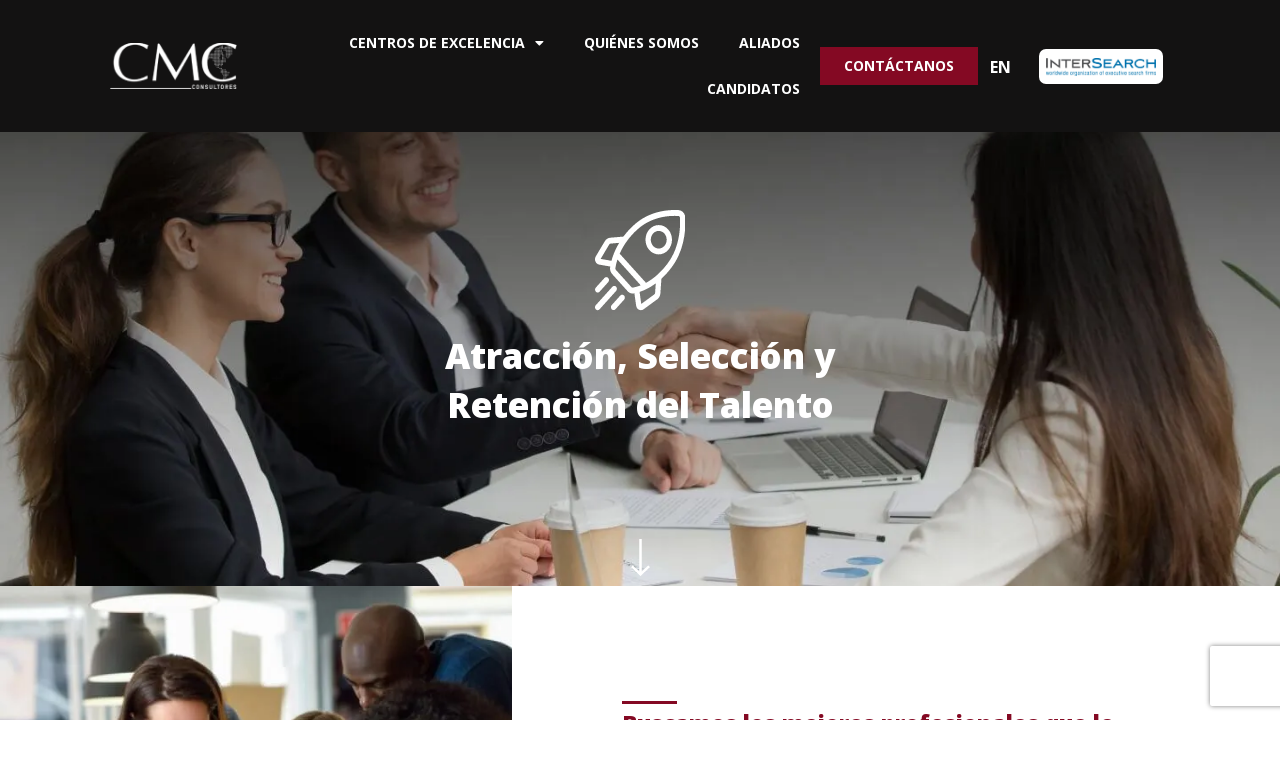

--- FILE ---
content_type: text/html; charset=utf-8
request_url: https://www.google.com/recaptcha/api2/anchor?ar=1&k=6LfOiGoqAAAAAANvxwJn6G18vELKJ-RypON6ebAC&co=aHR0cHM6Ly9jbWNjb25zdWx0b3Jlcy5jb20uY286NDQz&hl=en&v=PoyoqOPhxBO7pBk68S4YbpHZ&size=invisible&anchor-ms=20000&execute-ms=30000&cb=fc1c1x9r6anq
body_size: 48922
content:
<!DOCTYPE HTML><html dir="ltr" lang="en"><head><meta http-equiv="Content-Type" content="text/html; charset=UTF-8">
<meta http-equiv="X-UA-Compatible" content="IE=edge">
<title>reCAPTCHA</title>
<style type="text/css">
/* cyrillic-ext */
@font-face {
  font-family: 'Roboto';
  font-style: normal;
  font-weight: 400;
  font-stretch: 100%;
  src: url(//fonts.gstatic.com/s/roboto/v48/KFO7CnqEu92Fr1ME7kSn66aGLdTylUAMa3GUBHMdazTgWw.woff2) format('woff2');
  unicode-range: U+0460-052F, U+1C80-1C8A, U+20B4, U+2DE0-2DFF, U+A640-A69F, U+FE2E-FE2F;
}
/* cyrillic */
@font-face {
  font-family: 'Roboto';
  font-style: normal;
  font-weight: 400;
  font-stretch: 100%;
  src: url(//fonts.gstatic.com/s/roboto/v48/KFO7CnqEu92Fr1ME7kSn66aGLdTylUAMa3iUBHMdazTgWw.woff2) format('woff2');
  unicode-range: U+0301, U+0400-045F, U+0490-0491, U+04B0-04B1, U+2116;
}
/* greek-ext */
@font-face {
  font-family: 'Roboto';
  font-style: normal;
  font-weight: 400;
  font-stretch: 100%;
  src: url(//fonts.gstatic.com/s/roboto/v48/KFO7CnqEu92Fr1ME7kSn66aGLdTylUAMa3CUBHMdazTgWw.woff2) format('woff2');
  unicode-range: U+1F00-1FFF;
}
/* greek */
@font-face {
  font-family: 'Roboto';
  font-style: normal;
  font-weight: 400;
  font-stretch: 100%;
  src: url(//fonts.gstatic.com/s/roboto/v48/KFO7CnqEu92Fr1ME7kSn66aGLdTylUAMa3-UBHMdazTgWw.woff2) format('woff2');
  unicode-range: U+0370-0377, U+037A-037F, U+0384-038A, U+038C, U+038E-03A1, U+03A3-03FF;
}
/* math */
@font-face {
  font-family: 'Roboto';
  font-style: normal;
  font-weight: 400;
  font-stretch: 100%;
  src: url(//fonts.gstatic.com/s/roboto/v48/KFO7CnqEu92Fr1ME7kSn66aGLdTylUAMawCUBHMdazTgWw.woff2) format('woff2');
  unicode-range: U+0302-0303, U+0305, U+0307-0308, U+0310, U+0312, U+0315, U+031A, U+0326-0327, U+032C, U+032F-0330, U+0332-0333, U+0338, U+033A, U+0346, U+034D, U+0391-03A1, U+03A3-03A9, U+03B1-03C9, U+03D1, U+03D5-03D6, U+03F0-03F1, U+03F4-03F5, U+2016-2017, U+2034-2038, U+203C, U+2040, U+2043, U+2047, U+2050, U+2057, U+205F, U+2070-2071, U+2074-208E, U+2090-209C, U+20D0-20DC, U+20E1, U+20E5-20EF, U+2100-2112, U+2114-2115, U+2117-2121, U+2123-214F, U+2190, U+2192, U+2194-21AE, U+21B0-21E5, U+21F1-21F2, U+21F4-2211, U+2213-2214, U+2216-22FF, U+2308-230B, U+2310, U+2319, U+231C-2321, U+2336-237A, U+237C, U+2395, U+239B-23B7, U+23D0, U+23DC-23E1, U+2474-2475, U+25AF, U+25B3, U+25B7, U+25BD, U+25C1, U+25CA, U+25CC, U+25FB, U+266D-266F, U+27C0-27FF, U+2900-2AFF, U+2B0E-2B11, U+2B30-2B4C, U+2BFE, U+3030, U+FF5B, U+FF5D, U+1D400-1D7FF, U+1EE00-1EEFF;
}
/* symbols */
@font-face {
  font-family: 'Roboto';
  font-style: normal;
  font-weight: 400;
  font-stretch: 100%;
  src: url(//fonts.gstatic.com/s/roboto/v48/KFO7CnqEu92Fr1ME7kSn66aGLdTylUAMaxKUBHMdazTgWw.woff2) format('woff2');
  unicode-range: U+0001-000C, U+000E-001F, U+007F-009F, U+20DD-20E0, U+20E2-20E4, U+2150-218F, U+2190, U+2192, U+2194-2199, U+21AF, U+21E6-21F0, U+21F3, U+2218-2219, U+2299, U+22C4-22C6, U+2300-243F, U+2440-244A, U+2460-24FF, U+25A0-27BF, U+2800-28FF, U+2921-2922, U+2981, U+29BF, U+29EB, U+2B00-2BFF, U+4DC0-4DFF, U+FFF9-FFFB, U+10140-1018E, U+10190-1019C, U+101A0, U+101D0-101FD, U+102E0-102FB, U+10E60-10E7E, U+1D2C0-1D2D3, U+1D2E0-1D37F, U+1F000-1F0FF, U+1F100-1F1AD, U+1F1E6-1F1FF, U+1F30D-1F30F, U+1F315, U+1F31C, U+1F31E, U+1F320-1F32C, U+1F336, U+1F378, U+1F37D, U+1F382, U+1F393-1F39F, U+1F3A7-1F3A8, U+1F3AC-1F3AF, U+1F3C2, U+1F3C4-1F3C6, U+1F3CA-1F3CE, U+1F3D4-1F3E0, U+1F3ED, U+1F3F1-1F3F3, U+1F3F5-1F3F7, U+1F408, U+1F415, U+1F41F, U+1F426, U+1F43F, U+1F441-1F442, U+1F444, U+1F446-1F449, U+1F44C-1F44E, U+1F453, U+1F46A, U+1F47D, U+1F4A3, U+1F4B0, U+1F4B3, U+1F4B9, U+1F4BB, U+1F4BF, U+1F4C8-1F4CB, U+1F4D6, U+1F4DA, U+1F4DF, U+1F4E3-1F4E6, U+1F4EA-1F4ED, U+1F4F7, U+1F4F9-1F4FB, U+1F4FD-1F4FE, U+1F503, U+1F507-1F50B, U+1F50D, U+1F512-1F513, U+1F53E-1F54A, U+1F54F-1F5FA, U+1F610, U+1F650-1F67F, U+1F687, U+1F68D, U+1F691, U+1F694, U+1F698, U+1F6AD, U+1F6B2, U+1F6B9-1F6BA, U+1F6BC, U+1F6C6-1F6CF, U+1F6D3-1F6D7, U+1F6E0-1F6EA, U+1F6F0-1F6F3, U+1F6F7-1F6FC, U+1F700-1F7FF, U+1F800-1F80B, U+1F810-1F847, U+1F850-1F859, U+1F860-1F887, U+1F890-1F8AD, U+1F8B0-1F8BB, U+1F8C0-1F8C1, U+1F900-1F90B, U+1F93B, U+1F946, U+1F984, U+1F996, U+1F9E9, U+1FA00-1FA6F, U+1FA70-1FA7C, U+1FA80-1FA89, U+1FA8F-1FAC6, U+1FACE-1FADC, U+1FADF-1FAE9, U+1FAF0-1FAF8, U+1FB00-1FBFF;
}
/* vietnamese */
@font-face {
  font-family: 'Roboto';
  font-style: normal;
  font-weight: 400;
  font-stretch: 100%;
  src: url(//fonts.gstatic.com/s/roboto/v48/KFO7CnqEu92Fr1ME7kSn66aGLdTylUAMa3OUBHMdazTgWw.woff2) format('woff2');
  unicode-range: U+0102-0103, U+0110-0111, U+0128-0129, U+0168-0169, U+01A0-01A1, U+01AF-01B0, U+0300-0301, U+0303-0304, U+0308-0309, U+0323, U+0329, U+1EA0-1EF9, U+20AB;
}
/* latin-ext */
@font-face {
  font-family: 'Roboto';
  font-style: normal;
  font-weight: 400;
  font-stretch: 100%;
  src: url(//fonts.gstatic.com/s/roboto/v48/KFO7CnqEu92Fr1ME7kSn66aGLdTylUAMa3KUBHMdazTgWw.woff2) format('woff2');
  unicode-range: U+0100-02BA, U+02BD-02C5, U+02C7-02CC, U+02CE-02D7, U+02DD-02FF, U+0304, U+0308, U+0329, U+1D00-1DBF, U+1E00-1E9F, U+1EF2-1EFF, U+2020, U+20A0-20AB, U+20AD-20C0, U+2113, U+2C60-2C7F, U+A720-A7FF;
}
/* latin */
@font-face {
  font-family: 'Roboto';
  font-style: normal;
  font-weight: 400;
  font-stretch: 100%;
  src: url(//fonts.gstatic.com/s/roboto/v48/KFO7CnqEu92Fr1ME7kSn66aGLdTylUAMa3yUBHMdazQ.woff2) format('woff2');
  unicode-range: U+0000-00FF, U+0131, U+0152-0153, U+02BB-02BC, U+02C6, U+02DA, U+02DC, U+0304, U+0308, U+0329, U+2000-206F, U+20AC, U+2122, U+2191, U+2193, U+2212, U+2215, U+FEFF, U+FFFD;
}
/* cyrillic-ext */
@font-face {
  font-family: 'Roboto';
  font-style: normal;
  font-weight: 500;
  font-stretch: 100%;
  src: url(//fonts.gstatic.com/s/roboto/v48/KFO7CnqEu92Fr1ME7kSn66aGLdTylUAMa3GUBHMdazTgWw.woff2) format('woff2');
  unicode-range: U+0460-052F, U+1C80-1C8A, U+20B4, U+2DE0-2DFF, U+A640-A69F, U+FE2E-FE2F;
}
/* cyrillic */
@font-face {
  font-family: 'Roboto';
  font-style: normal;
  font-weight: 500;
  font-stretch: 100%;
  src: url(//fonts.gstatic.com/s/roboto/v48/KFO7CnqEu92Fr1ME7kSn66aGLdTylUAMa3iUBHMdazTgWw.woff2) format('woff2');
  unicode-range: U+0301, U+0400-045F, U+0490-0491, U+04B0-04B1, U+2116;
}
/* greek-ext */
@font-face {
  font-family: 'Roboto';
  font-style: normal;
  font-weight: 500;
  font-stretch: 100%;
  src: url(//fonts.gstatic.com/s/roboto/v48/KFO7CnqEu92Fr1ME7kSn66aGLdTylUAMa3CUBHMdazTgWw.woff2) format('woff2');
  unicode-range: U+1F00-1FFF;
}
/* greek */
@font-face {
  font-family: 'Roboto';
  font-style: normal;
  font-weight: 500;
  font-stretch: 100%;
  src: url(//fonts.gstatic.com/s/roboto/v48/KFO7CnqEu92Fr1ME7kSn66aGLdTylUAMa3-UBHMdazTgWw.woff2) format('woff2');
  unicode-range: U+0370-0377, U+037A-037F, U+0384-038A, U+038C, U+038E-03A1, U+03A3-03FF;
}
/* math */
@font-face {
  font-family: 'Roboto';
  font-style: normal;
  font-weight: 500;
  font-stretch: 100%;
  src: url(//fonts.gstatic.com/s/roboto/v48/KFO7CnqEu92Fr1ME7kSn66aGLdTylUAMawCUBHMdazTgWw.woff2) format('woff2');
  unicode-range: U+0302-0303, U+0305, U+0307-0308, U+0310, U+0312, U+0315, U+031A, U+0326-0327, U+032C, U+032F-0330, U+0332-0333, U+0338, U+033A, U+0346, U+034D, U+0391-03A1, U+03A3-03A9, U+03B1-03C9, U+03D1, U+03D5-03D6, U+03F0-03F1, U+03F4-03F5, U+2016-2017, U+2034-2038, U+203C, U+2040, U+2043, U+2047, U+2050, U+2057, U+205F, U+2070-2071, U+2074-208E, U+2090-209C, U+20D0-20DC, U+20E1, U+20E5-20EF, U+2100-2112, U+2114-2115, U+2117-2121, U+2123-214F, U+2190, U+2192, U+2194-21AE, U+21B0-21E5, U+21F1-21F2, U+21F4-2211, U+2213-2214, U+2216-22FF, U+2308-230B, U+2310, U+2319, U+231C-2321, U+2336-237A, U+237C, U+2395, U+239B-23B7, U+23D0, U+23DC-23E1, U+2474-2475, U+25AF, U+25B3, U+25B7, U+25BD, U+25C1, U+25CA, U+25CC, U+25FB, U+266D-266F, U+27C0-27FF, U+2900-2AFF, U+2B0E-2B11, U+2B30-2B4C, U+2BFE, U+3030, U+FF5B, U+FF5D, U+1D400-1D7FF, U+1EE00-1EEFF;
}
/* symbols */
@font-face {
  font-family: 'Roboto';
  font-style: normal;
  font-weight: 500;
  font-stretch: 100%;
  src: url(//fonts.gstatic.com/s/roboto/v48/KFO7CnqEu92Fr1ME7kSn66aGLdTylUAMaxKUBHMdazTgWw.woff2) format('woff2');
  unicode-range: U+0001-000C, U+000E-001F, U+007F-009F, U+20DD-20E0, U+20E2-20E4, U+2150-218F, U+2190, U+2192, U+2194-2199, U+21AF, U+21E6-21F0, U+21F3, U+2218-2219, U+2299, U+22C4-22C6, U+2300-243F, U+2440-244A, U+2460-24FF, U+25A0-27BF, U+2800-28FF, U+2921-2922, U+2981, U+29BF, U+29EB, U+2B00-2BFF, U+4DC0-4DFF, U+FFF9-FFFB, U+10140-1018E, U+10190-1019C, U+101A0, U+101D0-101FD, U+102E0-102FB, U+10E60-10E7E, U+1D2C0-1D2D3, U+1D2E0-1D37F, U+1F000-1F0FF, U+1F100-1F1AD, U+1F1E6-1F1FF, U+1F30D-1F30F, U+1F315, U+1F31C, U+1F31E, U+1F320-1F32C, U+1F336, U+1F378, U+1F37D, U+1F382, U+1F393-1F39F, U+1F3A7-1F3A8, U+1F3AC-1F3AF, U+1F3C2, U+1F3C4-1F3C6, U+1F3CA-1F3CE, U+1F3D4-1F3E0, U+1F3ED, U+1F3F1-1F3F3, U+1F3F5-1F3F7, U+1F408, U+1F415, U+1F41F, U+1F426, U+1F43F, U+1F441-1F442, U+1F444, U+1F446-1F449, U+1F44C-1F44E, U+1F453, U+1F46A, U+1F47D, U+1F4A3, U+1F4B0, U+1F4B3, U+1F4B9, U+1F4BB, U+1F4BF, U+1F4C8-1F4CB, U+1F4D6, U+1F4DA, U+1F4DF, U+1F4E3-1F4E6, U+1F4EA-1F4ED, U+1F4F7, U+1F4F9-1F4FB, U+1F4FD-1F4FE, U+1F503, U+1F507-1F50B, U+1F50D, U+1F512-1F513, U+1F53E-1F54A, U+1F54F-1F5FA, U+1F610, U+1F650-1F67F, U+1F687, U+1F68D, U+1F691, U+1F694, U+1F698, U+1F6AD, U+1F6B2, U+1F6B9-1F6BA, U+1F6BC, U+1F6C6-1F6CF, U+1F6D3-1F6D7, U+1F6E0-1F6EA, U+1F6F0-1F6F3, U+1F6F7-1F6FC, U+1F700-1F7FF, U+1F800-1F80B, U+1F810-1F847, U+1F850-1F859, U+1F860-1F887, U+1F890-1F8AD, U+1F8B0-1F8BB, U+1F8C0-1F8C1, U+1F900-1F90B, U+1F93B, U+1F946, U+1F984, U+1F996, U+1F9E9, U+1FA00-1FA6F, U+1FA70-1FA7C, U+1FA80-1FA89, U+1FA8F-1FAC6, U+1FACE-1FADC, U+1FADF-1FAE9, U+1FAF0-1FAF8, U+1FB00-1FBFF;
}
/* vietnamese */
@font-face {
  font-family: 'Roboto';
  font-style: normal;
  font-weight: 500;
  font-stretch: 100%;
  src: url(//fonts.gstatic.com/s/roboto/v48/KFO7CnqEu92Fr1ME7kSn66aGLdTylUAMa3OUBHMdazTgWw.woff2) format('woff2');
  unicode-range: U+0102-0103, U+0110-0111, U+0128-0129, U+0168-0169, U+01A0-01A1, U+01AF-01B0, U+0300-0301, U+0303-0304, U+0308-0309, U+0323, U+0329, U+1EA0-1EF9, U+20AB;
}
/* latin-ext */
@font-face {
  font-family: 'Roboto';
  font-style: normal;
  font-weight: 500;
  font-stretch: 100%;
  src: url(//fonts.gstatic.com/s/roboto/v48/KFO7CnqEu92Fr1ME7kSn66aGLdTylUAMa3KUBHMdazTgWw.woff2) format('woff2');
  unicode-range: U+0100-02BA, U+02BD-02C5, U+02C7-02CC, U+02CE-02D7, U+02DD-02FF, U+0304, U+0308, U+0329, U+1D00-1DBF, U+1E00-1E9F, U+1EF2-1EFF, U+2020, U+20A0-20AB, U+20AD-20C0, U+2113, U+2C60-2C7F, U+A720-A7FF;
}
/* latin */
@font-face {
  font-family: 'Roboto';
  font-style: normal;
  font-weight: 500;
  font-stretch: 100%;
  src: url(//fonts.gstatic.com/s/roboto/v48/KFO7CnqEu92Fr1ME7kSn66aGLdTylUAMa3yUBHMdazQ.woff2) format('woff2');
  unicode-range: U+0000-00FF, U+0131, U+0152-0153, U+02BB-02BC, U+02C6, U+02DA, U+02DC, U+0304, U+0308, U+0329, U+2000-206F, U+20AC, U+2122, U+2191, U+2193, U+2212, U+2215, U+FEFF, U+FFFD;
}
/* cyrillic-ext */
@font-face {
  font-family: 'Roboto';
  font-style: normal;
  font-weight: 900;
  font-stretch: 100%;
  src: url(//fonts.gstatic.com/s/roboto/v48/KFO7CnqEu92Fr1ME7kSn66aGLdTylUAMa3GUBHMdazTgWw.woff2) format('woff2');
  unicode-range: U+0460-052F, U+1C80-1C8A, U+20B4, U+2DE0-2DFF, U+A640-A69F, U+FE2E-FE2F;
}
/* cyrillic */
@font-face {
  font-family: 'Roboto';
  font-style: normal;
  font-weight: 900;
  font-stretch: 100%;
  src: url(//fonts.gstatic.com/s/roboto/v48/KFO7CnqEu92Fr1ME7kSn66aGLdTylUAMa3iUBHMdazTgWw.woff2) format('woff2');
  unicode-range: U+0301, U+0400-045F, U+0490-0491, U+04B0-04B1, U+2116;
}
/* greek-ext */
@font-face {
  font-family: 'Roboto';
  font-style: normal;
  font-weight: 900;
  font-stretch: 100%;
  src: url(//fonts.gstatic.com/s/roboto/v48/KFO7CnqEu92Fr1ME7kSn66aGLdTylUAMa3CUBHMdazTgWw.woff2) format('woff2');
  unicode-range: U+1F00-1FFF;
}
/* greek */
@font-face {
  font-family: 'Roboto';
  font-style: normal;
  font-weight: 900;
  font-stretch: 100%;
  src: url(//fonts.gstatic.com/s/roboto/v48/KFO7CnqEu92Fr1ME7kSn66aGLdTylUAMa3-UBHMdazTgWw.woff2) format('woff2');
  unicode-range: U+0370-0377, U+037A-037F, U+0384-038A, U+038C, U+038E-03A1, U+03A3-03FF;
}
/* math */
@font-face {
  font-family: 'Roboto';
  font-style: normal;
  font-weight: 900;
  font-stretch: 100%;
  src: url(//fonts.gstatic.com/s/roboto/v48/KFO7CnqEu92Fr1ME7kSn66aGLdTylUAMawCUBHMdazTgWw.woff2) format('woff2');
  unicode-range: U+0302-0303, U+0305, U+0307-0308, U+0310, U+0312, U+0315, U+031A, U+0326-0327, U+032C, U+032F-0330, U+0332-0333, U+0338, U+033A, U+0346, U+034D, U+0391-03A1, U+03A3-03A9, U+03B1-03C9, U+03D1, U+03D5-03D6, U+03F0-03F1, U+03F4-03F5, U+2016-2017, U+2034-2038, U+203C, U+2040, U+2043, U+2047, U+2050, U+2057, U+205F, U+2070-2071, U+2074-208E, U+2090-209C, U+20D0-20DC, U+20E1, U+20E5-20EF, U+2100-2112, U+2114-2115, U+2117-2121, U+2123-214F, U+2190, U+2192, U+2194-21AE, U+21B0-21E5, U+21F1-21F2, U+21F4-2211, U+2213-2214, U+2216-22FF, U+2308-230B, U+2310, U+2319, U+231C-2321, U+2336-237A, U+237C, U+2395, U+239B-23B7, U+23D0, U+23DC-23E1, U+2474-2475, U+25AF, U+25B3, U+25B7, U+25BD, U+25C1, U+25CA, U+25CC, U+25FB, U+266D-266F, U+27C0-27FF, U+2900-2AFF, U+2B0E-2B11, U+2B30-2B4C, U+2BFE, U+3030, U+FF5B, U+FF5D, U+1D400-1D7FF, U+1EE00-1EEFF;
}
/* symbols */
@font-face {
  font-family: 'Roboto';
  font-style: normal;
  font-weight: 900;
  font-stretch: 100%;
  src: url(//fonts.gstatic.com/s/roboto/v48/KFO7CnqEu92Fr1ME7kSn66aGLdTylUAMaxKUBHMdazTgWw.woff2) format('woff2');
  unicode-range: U+0001-000C, U+000E-001F, U+007F-009F, U+20DD-20E0, U+20E2-20E4, U+2150-218F, U+2190, U+2192, U+2194-2199, U+21AF, U+21E6-21F0, U+21F3, U+2218-2219, U+2299, U+22C4-22C6, U+2300-243F, U+2440-244A, U+2460-24FF, U+25A0-27BF, U+2800-28FF, U+2921-2922, U+2981, U+29BF, U+29EB, U+2B00-2BFF, U+4DC0-4DFF, U+FFF9-FFFB, U+10140-1018E, U+10190-1019C, U+101A0, U+101D0-101FD, U+102E0-102FB, U+10E60-10E7E, U+1D2C0-1D2D3, U+1D2E0-1D37F, U+1F000-1F0FF, U+1F100-1F1AD, U+1F1E6-1F1FF, U+1F30D-1F30F, U+1F315, U+1F31C, U+1F31E, U+1F320-1F32C, U+1F336, U+1F378, U+1F37D, U+1F382, U+1F393-1F39F, U+1F3A7-1F3A8, U+1F3AC-1F3AF, U+1F3C2, U+1F3C4-1F3C6, U+1F3CA-1F3CE, U+1F3D4-1F3E0, U+1F3ED, U+1F3F1-1F3F3, U+1F3F5-1F3F7, U+1F408, U+1F415, U+1F41F, U+1F426, U+1F43F, U+1F441-1F442, U+1F444, U+1F446-1F449, U+1F44C-1F44E, U+1F453, U+1F46A, U+1F47D, U+1F4A3, U+1F4B0, U+1F4B3, U+1F4B9, U+1F4BB, U+1F4BF, U+1F4C8-1F4CB, U+1F4D6, U+1F4DA, U+1F4DF, U+1F4E3-1F4E6, U+1F4EA-1F4ED, U+1F4F7, U+1F4F9-1F4FB, U+1F4FD-1F4FE, U+1F503, U+1F507-1F50B, U+1F50D, U+1F512-1F513, U+1F53E-1F54A, U+1F54F-1F5FA, U+1F610, U+1F650-1F67F, U+1F687, U+1F68D, U+1F691, U+1F694, U+1F698, U+1F6AD, U+1F6B2, U+1F6B9-1F6BA, U+1F6BC, U+1F6C6-1F6CF, U+1F6D3-1F6D7, U+1F6E0-1F6EA, U+1F6F0-1F6F3, U+1F6F7-1F6FC, U+1F700-1F7FF, U+1F800-1F80B, U+1F810-1F847, U+1F850-1F859, U+1F860-1F887, U+1F890-1F8AD, U+1F8B0-1F8BB, U+1F8C0-1F8C1, U+1F900-1F90B, U+1F93B, U+1F946, U+1F984, U+1F996, U+1F9E9, U+1FA00-1FA6F, U+1FA70-1FA7C, U+1FA80-1FA89, U+1FA8F-1FAC6, U+1FACE-1FADC, U+1FADF-1FAE9, U+1FAF0-1FAF8, U+1FB00-1FBFF;
}
/* vietnamese */
@font-face {
  font-family: 'Roboto';
  font-style: normal;
  font-weight: 900;
  font-stretch: 100%;
  src: url(//fonts.gstatic.com/s/roboto/v48/KFO7CnqEu92Fr1ME7kSn66aGLdTylUAMa3OUBHMdazTgWw.woff2) format('woff2');
  unicode-range: U+0102-0103, U+0110-0111, U+0128-0129, U+0168-0169, U+01A0-01A1, U+01AF-01B0, U+0300-0301, U+0303-0304, U+0308-0309, U+0323, U+0329, U+1EA0-1EF9, U+20AB;
}
/* latin-ext */
@font-face {
  font-family: 'Roboto';
  font-style: normal;
  font-weight: 900;
  font-stretch: 100%;
  src: url(//fonts.gstatic.com/s/roboto/v48/KFO7CnqEu92Fr1ME7kSn66aGLdTylUAMa3KUBHMdazTgWw.woff2) format('woff2');
  unicode-range: U+0100-02BA, U+02BD-02C5, U+02C7-02CC, U+02CE-02D7, U+02DD-02FF, U+0304, U+0308, U+0329, U+1D00-1DBF, U+1E00-1E9F, U+1EF2-1EFF, U+2020, U+20A0-20AB, U+20AD-20C0, U+2113, U+2C60-2C7F, U+A720-A7FF;
}
/* latin */
@font-face {
  font-family: 'Roboto';
  font-style: normal;
  font-weight: 900;
  font-stretch: 100%;
  src: url(//fonts.gstatic.com/s/roboto/v48/KFO7CnqEu92Fr1ME7kSn66aGLdTylUAMa3yUBHMdazQ.woff2) format('woff2');
  unicode-range: U+0000-00FF, U+0131, U+0152-0153, U+02BB-02BC, U+02C6, U+02DA, U+02DC, U+0304, U+0308, U+0329, U+2000-206F, U+20AC, U+2122, U+2191, U+2193, U+2212, U+2215, U+FEFF, U+FFFD;
}

</style>
<link rel="stylesheet" type="text/css" href="https://www.gstatic.com/recaptcha/releases/PoyoqOPhxBO7pBk68S4YbpHZ/styles__ltr.css">
<script nonce="FiV0Ix6PN_0Vk7UHOM18IQ" type="text/javascript">window['__recaptcha_api'] = 'https://www.google.com/recaptcha/api2/';</script>
<script type="text/javascript" src="https://www.gstatic.com/recaptcha/releases/PoyoqOPhxBO7pBk68S4YbpHZ/recaptcha__en.js" nonce="FiV0Ix6PN_0Vk7UHOM18IQ">
      
    </script></head>
<body><div id="rc-anchor-alert" class="rc-anchor-alert"></div>
<input type="hidden" id="recaptcha-token" value="[base64]">
<script type="text/javascript" nonce="FiV0Ix6PN_0Vk7UHOM18IQ">
      recaptcha.anchor.Main.init("[\x22ainput\x22,[\x22bgdata\x22,\x22\x22,\[base64]/[base64]/MjU1Ong/[base64]/[base64]/[base64]/[base64]/[base64]/[base64]/[base64]/[base64]/[base64]/[base64]/[base64]/[base64]/[base64]/[base64]/[base64]\\u003d\x22,\[base64]\\u003d\\u003d\x22,\x22XH7Dr8OuV8Orw7nCmDsWJAbCkSPDl8Kfw6XChMOXwqHDvQM+w5DDvETCl8Okw4AowrjCoQtgSsKPIcKYw7nCrMOtLxPCvFNXw5TCtcO3wqlFw4zDs2fDkcKgVzkFIgIQaDsfc8Kmw5jCl09KZsOfw7EuDsKhVFbCocO8wqrCnsOFwoxGAnIfH2o/dCx0WMOrw4w+BCTCscOBBcOUw44JcFzDrhfCm2DCscKxwoDDv3N/VHMHw4dpDQzDjQt2woc+F8KPw7nDhUTCgsO9w7FlwrHCt8K3QsKRW1XCgsOKw5PDm8OgdMO6w6PCkcKDw40XwrQGwo9xwo/[base64]/CqjbCknHCv0fDosK8OjUSw4N8w4QYAsKrUcKSNxpUJBzCvwXDkRnDq1zDvGbDrsK5woFfwobCisKtHGrDtirCm8KlMzTCm3rDpsKtw7k+LMKBEEc5w4PCgF7DrQzDrcKfWcOhwqfDgD8GTkjCsjPDi1vCtDIAcQrChcOmwosBw5TDrMK5bQ/CsTdOKmTDtMKSwoLDpmnDvMOFETXDncOSDEBfw5VCw7LDr8KMYWHCvMO3OygQQcKqHB3DgBXDoMOQD23CiQkqAcKzwrPCmMK0UcOcw5/CujVdwqNgwpdDDSvCssOnM8Klwr1pIEZACytqG8KpGCh7aD/DsQJHAhxzwrDCrSHCg8K0w4zDksO6w5AdLDjCosKCw5E0VCPDmsO+TAl6wrEWZGpnDsOpw5jDiMKjw4FAw4sHXSzCv15MFMK9w5dEa8Kmw6oAwqBMbsKOwqAlOR80w51KdsKtw6xkwo/CqMK2GE7CmsKDfjsrw5kWw71PaD3CrMObOHfDqQgvFiw+SSYIwoJnfiTDuDHDjcKxAxFpFMK9AMKcwqV3aQjDkH/CkkYvw6MKXmLDkcOxwqDDvjzDnsO+YcOuw5IjCjVwNA3DmgxmwqfDqsOYBSfDsMKDCBR2DsOOw6HDpMKcw4vCmB7ClMOAN1/CpsKYw5wYwqzCkA3CkMOnB8O5w4YFD3EWwofCsQhGSTXDkAwcdgAew5stw7XDkcO7w6sUHDUHKTkswoDDnU7CkE4qO8KiDjTDicO8fhTDqinDvsKGTCtpZcKIw5TDuFo/[base64]/Cp8OKw67ClT5eTsKJwopQA1xmU2jCgEgRe8KHw5Jaw44nP2XCgk7ClEAew45ow7vDl8OpwrLCv8OeHAl1wq8zRMK3X1A/JSPCh3tDKih4wroLS39VcER2SUlLLG9Kw5BMT0TCm8OWYsOcw6jDmibDhMOWJcK7Ym9wwrrDjsKaE0pLwoc+X8Kiw5nCtzvDoMObXiLCscK7w4bCvcOjw5U2wrHCh8OGCHVOw5LCmkLChCnCiU8uTxwzQhkEwqrCvMOFwooPw7XCssKPW2/DlcKnbi3CmXvDqh7CpCh4w7I0w7bCsgkyw4zDqSh+D2LClHk9bXPDmic/[base64]/Liw8cTLDjsO+QcOsNcO3w7MyNMOTB8O1QsKiKcOQwq/DoArCnCtYTlvDtcKQAW3CmcOnw5/Dn8O5WA3CncOVNjAHUGzDoGQYwpXCsMKscsOjW8OAw6jDugHCm2hEw6nDvsKGHzfDpGoBWwLDjVcNEmBKQW/CkklTwpozwroEcxBjwq5ubsKfVMKPC8OywpbCrsKJwoPCknnCvBo+w6pdw5hMKQHCtFXCvlAnKsK0w7wJWXPCmsOAacKudMKyQ8KxD8O2w4TDgHfCglPDpDN/GcKufsOiNsOiw5BJKwRFw4lseBpiTsOmQh4lIMOMXGUDw6zCrT4GNDtnHMOawrM2ZnLChMOrIMOnwprDmTszQ8OOw74odcOWGBZ4wotkVBjDucOQUcOcwrrDpETDgDgHw59fVcKbwpDCqU9xU8OnwohANMOmwrlww5LCvcKsPQzCicKNZk/DgD0/w5UfdsKCdsODHcKHwpwUw7nClx55w64Yw6Eww7QHwoxkWsKUBnN9wolZwo5NISbCqMOpw57CvCEow4xxU8OYw7rDtsKrcRN8w5rCu2zCtg7DlMKtey4Ywp/CvU41w4DCkyl+bWbDqcOTwqwFwrXCpsO3wqILwqU2IMKKw73CukLCvsO8wozCncObwpBtw7YhFBLDjRFKwq5uw7t8Lz7CtRYzHcOJQjwldQ7Dv8KzwpfCkVPCk8Ofw5J0FMKOIsKKwrU7w5jDrMK/QcOXw44Dw4s1w7ZJXmvDiBlowqgJw583wrnDnMO2D8OJwrvDsBgIw4IeE8OdbFvCvxNgw5gfDW1Rw7jCnHZTWMKKSMObUcK4J8KzRnjCpjLDusOIPMKgBAPCvi/DnMK0FMOnw49aRsKbXMKTw4HCscOtwp4XVsO/wqbDuzjCvcOlwrrCi8OeO1AxPAPDl1XDrwMlNsKgNybDgcKpw7MxNCICwoPCoMK1ey3Cim9gw6jCsFZZKcKqccOYwpMWwqJQEy0qwqjDvTPCnMKTW3MgVkYLLETDt8OhDmHChhbCm2oUfMOcw63ChsKQPhJMwqAxworCpB4TVGzCkEo/wq97wpNnVmkdOsOxwqXChcKOwoJbw5TDpcKIbAXCscO8wo4dwoTDjF/Ci8O3RTrClcKAwqBYw7ghw4nDrcKWwoxGw7fDr0PCu8Owwrc3HiDCmMKjTX3DhFERaxnCuMOoMMKzR8OiwopeBMKdw4VlRXByfy3CtVx2HxJpw7pcTXRPUTwZA1gnwp8Yw68Mwpwcwp/CkhYgw6gNw6xfQcOiwpslMMKfPcOgw5Zuw6F3Z1BrwowqF8OOw6pmw6TDhllLw49JfsKSUjRFwp7Cl8KhCMOgw78QNgxYSMKbCgzCjzl2w6nCtcOwaCvCmDjDpsKIBsKed8O6W8Kzw5zDnnIlwqBDwrXDuHXDhsK/S8OowojChMOIw50RwoBtw4QnbgHCvcK2C8K2EMOVf0jDgFjDg8Kaw4/Dv34CwpZbwonDqcOLwoBDwofChMKsWsOyX8KPb8KFXy7Cg3d+w5XDkWESCjHCt8OPBWl/b8OfcMOyw4h1ZVfCicKrYcO3SyrCi3HCkMKPw7TClk1TwpI8wpdyw7HDhgvDt8K9HQh/w7AswqzDjcK4wrfCjsO6wqlNwq/[base64]/w49Wwq/[base64]/[base64]/wo/Dt8O2fMOJb8OPwonCtMKCwonDiDR1w7fCssKPQcO5c8O5ccOrDHDCimfDgsKVEcOpPjsew4RLwqvCugzDmE8RCsKcUnnCn34qwogYA07Dix3Ci2zDknjDrsOqwqnDjsOXwo7DuQfDj0/Cl8OowoNjYcOrw7cOw4HCjWFzwppaGz7DkmDDpsKww7ojV3jDszDDl8KVElLDslFDcU0/w5QdI8OAw4vCmMOGWsKcAQJSaTwcwp8TwqXCncK4e1BQa8Orw74tw54DH1VPWFHCrsKTFxYNV1vCn8OXw6jChF7ChMO8J0JdClLDlsOrK0PCnMOHw4HDjQrDjXMxWMKOw7Ftw4TDgyI7w6jDqQh0f8K/w5giw6t9w68gS8OZRcOdWMOnZcOnwr86wq9ww5QgD8KmHMO2E8KSw4bCu8Oxw4XCoDNZw7rCr34cG8OIecKJYsOIcMOKExJRAcOIwojDqcOIwpbCucK3O3cMVMKkXTl/wqbDucKzwofCmcK/[base64]/DoQVVQMKddG/Dq1fCpynCqV7CninCgVRQEsKBSMOHwojDnsKEw57Cni/DtRLCpHDCn8KTw78vCg7DtQTCijrCqMKsJMKrw4lbwr9wb8KdbDR5w6JZTAViwqPCncKnHMKNDBfDomvCtsOGwqTCuAB7wrHCr1rDsGYpNhfDs0h/[base64]/w6ogw6kbwo7Cn1gUw4VAw79Yw58Rw6Rgw5jDm8OvFFvDol1JwqwsfAY8w5jCicOpGMOrHTjDr8OSc8ODwqTDssO0A8KOw5nCusOwwr5Mw401D8O9w4MtwrNcPm1XMHh4BsK7Wm/DgsKCdsOkUsK+w6E/[base64]/Wz89BgbDt2MSd2PDuQDDgQcdw43DrjRdwo3Cn8OJWEFSwq3CqcKHw55Sw4tkw7tsc8OEwqPCrTfDi1jCoyJyw6rDl0PDqMKgwptKwqQwWcKPwpXCkcOcwoI3w4kaw7vDkRTCmQBLRznDjsOuw5/CgsKAGsOHw7nDtEnDhsO0XcK0GGg5w5TCqMOUDFYsd8KXAjYWwpArwqwGwoY1d8OhV37DtMK8w7A2SsKhdhlWw6F0wrvDvEBqccO+UBfCr8KoaVHCg8OwT0Z5wqxaw4I/UsKuw6rChMK1PsKdWXYfw77Dv8Kbw7M1GsKhwrwOw7fDpgJpfMOEKA7DjsOeLhPDrl/[base64]/CvhDDg1TCrjTCuzJyJcKbLGNTKlQ3wpVMc8OBw6c8acKXYw8YQm/DgiXChcK8Kh7CtQoRHcKUEnTCr8OlIXfDjcO1SMOaJighw6fDvMOeWyjCnMOaS0bDm2cwwpgPwoZRwoAiwq4jwpVhTynDv1XDjMONByswEwPCtsKcwqkrZX/[base64]/DpmjDpMO/JGbCmy7Coy/CjAxVYlw8TjYrw7d7A8KjccK/w4NVKlTCrMOVwqfDshjCuMKMfgRSVTjDoMKKwoEtw7oowpPDp2dWb8KnEsKccHDCsnUpwrXDkMO0wqwOwrdeccOOw5NEw5J+wqYdC8Kfw7/DvMKrJMOZDkHCpipgwqnCriPDqsK1w4dHHcKNw4LDgBNzPkHDtH5MQkvDj0dqw53Cn8O5w6hkdhk/LMOjwobDo8Okb8KLw4B4wrMOUsOzwqwnEcKvTGo8KSpnwpfCrcOdwo3ChsO6PTYtwrIrfMK8QyHDkmXClMKSwrA2Vi8Ywo09w7JdDcK6O8K4w4d4XVhcAgbCksOLH8O9dMKSCMKmw5kVwoswwq3ClMKPw7UiIU/CtcK3w7wKLkbDtsKdw4vDjMODwrF9wp19Sk/[base64]/DoMOrw4Zwwq5iW2Yow7giw6rClRPCk0ZBBMOaIiVhw4VAf8KfEcOsw7TCuhsVwq9nw6vCrmTCvG7DoMOIJ3nDtXrCjTNMwrl0QxbCkcK0woMqPsOzw5HDrCnCjmjCijpLfcOML8Ore8OZP2QDFXlowpsiwo/DtiY3A8Oewp/DisKrw54yVMOLK8Krw6kIw7cSHcKHwq7DrSLDujbCicKFdljDrMKNTsK7wpLCrzQCR3rDqTXCs8O+w5BiFMO+H8KSwqtPw6xfNlTChMOYHcOQKid2w5vDvxRmw6d4FkDCoxBWw4hXwplaw7EDbRDCoiDDtsOuw57Cn8Kew5DDsR7DmMOpw5ZOwox/w6c0a8K6UcOAZcKMKCLCjMKSw5/DgRnCr8K2wocrw5bCplvDrcKrwonCqMOwwofCnMOkcsK2DMOkYXsLwpIWw7pCC1XDl13ChW/CksOaw6YFRMOeD24ywq04BsKNPEoBw4rCrcKZw7vCuMK0w7UWX8OBwozDkELDpMOfQsKuEwrCv8KSUyfCr8OTw6dew47CpMORwo1SEWHClsObVRFmwoPDj0hqw6zDqzJjfUoiwpBzwrF3acO9WFrChl/DocOIwpbCsSRIw7rDhcKFw53CsMOCVsORCmnCs8K2wpbCmMOgw7JbwrvCjws/cGldw7vDo8KgDD4lGsKFwqNAemXDs8OrHGbCpEBFwpUhwo16w75AEgUWw6DDscK0XG3DlCocwpnDuCtLWMK2w6jCpsOzwp94woFfD8OYCkPDoDLCiENkCMKrwpZew43Dm3c/[base64]/CnMOLOMOzCjzDu3c/[base64]/[base64]/DjMKewpPCi8O8w54MwosRw63CsWzCgMOvw6zCp3DDu8KEA20hwpU3wpVsBsK/wpNMZMKYw7fClCzDsGLCkC0/[base64]/Dm8Kaw5ZywpjDoQHCqTIMwrDCu8KAw57CpA0KwpXDiXvClMOgb8Kpw7PDoMKAwqDDm2k3woFdwpjDucOZM8K9wprCpxYJDSlTRsKowq1KW3MEwoFXS8KGw6/DusOfCRbDncOtc8K4fsKAMmUvwoDCqcKfaSzChMOQNR3Cj8OhasKuw5d/VX/Cl8O6wqrDucORBcKCw4cyw4NyLQgIGg9gw47CnsOkTnR4H8OUw7DClsOnwqNjw5rDjV9pY8Ksw7dJFDDCs8Kbw4DDg33DmAbDgMKIw6JZXB5zw4Auw67DlsKbw5BbworDlBk4wpfCoMOtJFtswqVow7Zfw4srwqdxAsOEw7tfcWsUIE7CgGgbLlg+wqPCqUF/LX3Dgg7CuMKTAcOoSWDChWJ5AsKowqnDswATw7DCsTXCm8OEaMKXNFMYQsKzwpwVw5k9QsOqc8K5M2zDn8KYSk4Lwp/CgiZ8BMOFw5DCr8KIw4zDiMKAwq5Nw5I8w6JOw4FMw4bCr1ZMwrZ1FCjCsMOeUsOYwrJBw5nDmBNhw6dvw4XDt1bDkSXCmcKfwrd/JcOvY8KMQxDCiMOQCMKpw7NGwpvCsw1qw6siFjzCjQtyw4hXJzZCGhnCmcK2w73Dr8KGL3FCwrbCiRAmYMKjDgh7w4FrwpPCgkHCumLDnkzCpMKpwpoLw7IPw6HCjsOrTMONeT3CpMKfwo0ew6Rqw4NQw6ltw4EowpRmw4J+DVxBwro/I3tJAinCiDktw4fDsMOkw7vCjMKnF8OpIsO+wrBqwqhTKDXChRpPAUICwovDmDYTw7jDt8KFw6M+XxxYwpXCr8K+d3HCmcK8OcK9IAbDrGwKB2DDnsKxQUZkRMKda2/[base64]/w5TCtT7ClcKSw7rDhmYgd8KXC2Uff8Kge8OrwonDiMOVw7omw6DCksOJeVTCmGN8wozDr14oZcK0wrdawqHCuwfCvV9RNjZkw4vDpcO/woQ0wpMjw4fDhMKAITLDisKawpsjwrUDEcOfcSLCjMO9wp7DscOaw73CvDlWw6vDhC0+wqNLaBfCp8KrCTJDHAILP8OhFcOAQ2IlCMOtw5jDk0otwqwYRhTDqmJDw7PDsCnDsMKuFjJnw5zCon9RwpvCpCRGZUnDgRTChBLCgMO0wqLDqcO/IGLDli/DtMOIGS10wojCsTVUw6g6DMKebcO3WCcnwrF9VMOGKTUaw6wvw5LDqMKDIcOMbC/ChAzCpnHDrFvDnsOUw5jDhMObwr9SJMOXPRhSZVUsIQfCknLCiC/Ci2jDqH8fC8KcNcK3wpHCrwzDiEfDj8KcZB/DvsKqOsOewrHDh8K/TMOREsKzw5giE0kxw6fDnGTCvMKdwqbDjG7CsGHCljRew43DqMOzw5EzJ8KGwrLCrmjDnMOLPi7DjMO9woI4VAFXP8KUHXQ9w4JdXMKhwojCrsKmcsKOw5bDscOKwrDClA8zw5dhwocpw7/CiMOCX1DCtlDCiMKDRx9PwrQ2wqUha8OlRkQjw4DCv8O1w508BioGScKNa8KhRMKHSGspw5wfw55gaMK3WsOCIcOJI8O3w6t3w77CmsK9w6HCm20+OsO0w4Ilw53CtMKXw6wTwppNLXdmd8Oww6ozw4wKTQ/[base64]/CmCbDosK1wpoCwqPCi8OjMH/CtAdid8KmwrbDsMOWwpxdw7FgVcObw4dtGsOmaMOPwrHDhDckwrDDi8KFVMKzw4FJNFkywrpPw6rCscObwpPCuEfCtMOdRiLDrsOUwp/[base64]/Cm8KawrYUwrAaSkDCq8OuHwUhwpbDk8KOSAoreMK/AHTCnnMNwoUXDsOewrInw6V1J1hMClwaw5kIIMKbw6rCtAQBeGXCu8KOdxnDp8OIwo0TZAhMRXPDlm/Cq8KPw4nDosKiN8OYw7wgw53Ck8KoA8OSUcOtG2BXw7ZUJ8OxwrFyw6DCi1TCo8KeHMKVwrjCll/DgGPCvsKtSVZswrY3XSTClFDDuTjCgcKIAG5Hw5nDuwnCmcKIw6HDvcK5CSIDW8Kbwo/[base64]/ChSt3w4vCo8Owwp5JwpbCu2XDm8K2SMOaw6J7w7LCtyTCgmJ/[base64]/DvBMBw5YRw6h1w4Acw75XTRjChXsGOcKcw6nCiMOpZMKyFjbDhl4tw5ULwrjCk8O8Rmtcw5jDgMKdM07DpsKKw7TCmj7DlsOPwr07M8Kyw6lhfz7DlsOGwpfDmBHCoy/Cl8OqWHvCq8OydlTDm8Knw6wVwp7CrCt1w7rCnUDDvj3Dv8Ozw6DDlU4yw7/DqcK4wprDgzbCmsKRw7zDjMO7XMK+BBMyNMOLH0hxdH4nw5lzw6TDshjDmVbDhsOIMQjDlzzCqMOoMMKVwqrDocO/[base64]/[base64]/ZlgPSgp/wrM9bw5Qw43CnQfCn3vClCvCvj9GLMOuJXcNw4R6wqLDo8KQw6zCn8OtWRkIw7bDlBULwo0qfmZecD/CrybCuEbCsMOawp8ww7fDicO9w4MdGz0+CcOWw5fCtnXDr0TDpcKHMsKWwqXDlmPCmcKJesOUw6QpQSwaVcOtw5N+ExDDucOkBMK/[base64]/CqjzDoMKww7LCpcOcwr7CvMKcwrbCsXfDijxdOCrCvgxIw4jDk8OEAWY+CzpNw4DCqsOlw649a8OaaMOELDEwwqHDrMOYwobCvsKtby/[base64]/AgzDjsO2UcK2w57DgzdLJXXCvMO1TUXCrjJMwrrDjsKuTD7ChMOfwqFDwq4lY8OmCMKtRCjCjnbCsGZWw7VDP3/[base64]/CjGbCrTLDlsKZw5kyw4DDk8OVw5wfw5AlWVEQwoYxH8OaZMOyCsKYwo4Ew5sQw7/[base64]/CozlMVi03woEkwp/Dnx3CvzXDuVouw5XCvmbCgDN6wqxRw4LCsSnDksOmw584C20+MMKawozCq8OGw7XDuMOXwp7Ctj8+dcOmw70gw43DtMKULEp+wpPDv00tR8KHw7/CoMOfK8O/wq4oDsOdEMKJM0J1w7EsMcOZw5vDtzfChMOPfzsXTj8bw7PChiZWwrHDkzNYR8KawpRNTsOHw6rClUvDicO5wofDqVxLAwTDisKiF3HDhTVZCh/DrMO3wojChcOFwofCoXfCvsKBKxPCmsKdwo8Kw4fDk0xKw5sqMcKkTsK9wp3DhsKAYEVpw5vDsxUYYDwhe8KiwpQQZsKAworDmlzDiRovUsKRHzHCh8ObwqzDr8KJwofDr35KWClxWh8oRcKaw6ZqH3jCjcKzXsKPZWPDkE/[base64]/Cp1zDksKZG1LCqcKsB8O1wpLDlsOWZCTCpi/DsVfDkMOfG8OeLMONV8OAw5grH8OxwqrDnsO3AC/[base64]/O8OTIlJFw7fCkcKjwoDDh8KTwobDkMKnwrswwoBoW8K0wr7CjDIUVFx+w5YyW8ODwpzCq8K/[base64]/[base64]/DrMKww4TCkhUmw5swGsK1aRzCqsKVw58CfcK/[base64]/w6xqw77DvMOjOMKSw53CmwUFwrU2acKQw6MOaGNDw5bDhcKvOsOvw6IETgLCkcOOeMKVw7XDv8OAwq59VcORwoPCvcO/KMK6RSrDnMOdwpHCuiLDoxzCkcKwwoPCvcKuX8OKworDmsKMakLDr2/DkirDnsKowrBBwpvDsjEiw410w6pTDsOfwqTCqwvDicKIPsKAaydWDsKWNgXCh8OGNhxzD8K9csK5w4NqwrrCvTBaMsO3wqhtaAnCqsKHw4rDgsKcwphPw6DDm2AZQMOzw71tfHjDmsKPWsKHwpvDn8O/[base64]/CtnPChcOQa8OqwosCw6JGw7MCdG7Ch1tVB3B6O0rDgAnDrMOPwrEjwovCicOMSsKpw58sw4vDtFjDkF7CnwNaeV1HL8O/[base64]/[base64]/wqVpO8KbZhBcw7nDv8ORVnAfQgjCtsKtHWfDlR3ChcKaTcO/Wngywr1VWcKhwrjCtzM/[base64]/IgHCg8O4MGNSwofCr8KpdMKPCUPDozrCrQ1AUgPDpcKhfcK0SsO4woHDgFnDrDh/w5jDkQHDrsK9wrcAa8KFw7lcwrZqwo/DiMO5wrPDlsKkN8O1EwwPAMKEe3kBb8K2w73DjSvCmsOVwqDCicOwCDrDqRM3XcOCPhDChsKhFMOQWnfCosORBsOrKcKPw6DDukFcwoEGwoPDi8KlwotdTFnDmsOTw5Z1DR5qwoFONsOgOi/Dq8OMZGdMw7nCiFMUEsOjdHrDncOOw4DClADCtFLCmMO+w7nDvFUIT8KTNEvCuFHDs8KXw793wrHDpsO4wrYkHG7DmgcUwrpdKcO9aW9uU8Kwwq5lQMOowpzDv8OONQLCs8Kgw4/[base64]/[base64]/w73CosO0wpsRw47Ct8OHw7vDi2tQHSVsaC1LDRLDocOLw7zCncO/cyB8DB3CqMK2O2Rfw4JtWyZow50nTxsOLMODw4vCqhcvWMOFaMOXU8KDw5Mfw4/DixQ+w6/DqsOnbcKiQ8K6c8K+wotRdnrCnDrDn8Kxa8KIPQ3DtBIZKj1TwqwCw5LCjMKRw6N1dsOQwpZZwoDCnAxnw5TDshTDqcKOOxtLw7pIB0Zhw4rCoV3CicKOB8KZfS0JRsKLwp7CoAXCn8Kma8KLwrPDpH/DoUp8M8KiPk3CmsKuwoIbw7LDoWjDk3FRw5FCXSXDocKcBsO2w7nDhSxXQSBzRsK0WsKRLwnCqsOKHcKSw4JeZcKGw5R/fMKQwowpcEzCs8Ogw7XDsMK9w5Aiez1mwr/CnE4UX1zCqQMlw4hGwqbDgykmw7ItQj4Bw5Nnw4jDpcKvwoDCnAh7w4t6HMKOw7h4PcKXwr/Cg8KCQsKsw7IBWUUYw4jDsMOtaDLDucKEw7h6w5/ChkJLwqdmb8KDwojDpsO6BcOCRzrCuVs8YXbCqMO4B2TDiGLDhcKIwpnCtcOZw5wZZzjCr1PDpwMKwq9gbcKqCcKGJU/[base64]/CqQzCpsOzY8OLZcKTw7pHwoPCrwlGOil6w5hvwrlGG0RmVll/w480w6Fzw5LDmWg+OXHDg8KPw45Vw4o1w77CicK8wpvDgMKXDcO/LBlow5QHwr0Zw68PwoQlw57DoGXCtwjCm8KEw4poN0t2w7rDv8KWS8OIQFQ4wrdHHwA1TsOGUgodS8OfHcOiw4jDtcK0X2XCqcO/QgMeUntTwq7CpzbDk3nDrFwjS8KTZDPCj2ZjRsOiNMOgBMOMw4/CisKfCkggw77CgsOowogAUj8OW3XCrRA6w7XDhsK4ACDCsnRpLzjDgwzDqMKjNy9iF3LCi0Zuw59Zwo7ChMO7w4rDiXrCucOFPcO5w6TCvSINwonDtlzDl1YYUnfDsVN2w7clBMO7w4Ulw484wpw6w5k0w55uEcOzw6ZFwonDoDM5TBjDisKIGMOLJ8O/[base64]/Dvi4EEMKuTcO8CsKGAcKiam3CsQvDkEnDk2zDojbCgsOww4pDwrNSwonDmsKew4HCmipiw4kRB8OJwqfDqcK0wq/CpwMiZcK6BsOpw7gWFVzDisO8wphMJsKafcKxaljDicKrwrBfMVRtb23ChS/DiMO1PTrDnH9tw4DCrDzDkVXDq8OtCwjDiDDCrcOYZ1sHwoUFw64TIsOpMkNsw43CklXCp8K8GX/[base64]/Co0ojw4/Cvhw7woLCocOGwq7Dg8KEFEPCv8KGNxQFwqo2woUYwrnDrWzCtCbCg1lzV8Kpw7AJdsOcwrR/[base64]/[base64]/ChcOww43DqMO1N3lZw4x/w5LCkwRfwp44WmTDkwdWw47Dg13Dsg/DtcK0bjDDtsO5woTDqsKAwqgObCxNw4keCsOWT8KKGgTCnMKfwqfDucOkOsKXw6Q7IMOXw5zCk8K1w7EzUcKCX8K/eV/[base64]/ClsORwrkrGBRWdsO+WD/[base64]/wpjCpsOcwoM/wqLCpcORwr7CkArDnlpndE/CtEYTLcKWD8O/w6UZDsK+UMK8QGU9w4zDs8O1OxvDksOPwpwgDC3Dk8Omwp1bwpcxcsOdLcKuTVDClV0/O8Krw4/DmU97XsOzQ8Ohw601csO+woQLFFI2wqw8MDjCssKew7htZBTDtlNRAjbCvjIZKsO+wozCoy4jw5jDhMKhw7EILsKow4/DqsKoO8OZw77DuxHDkhYvXsK3wrRlw6h5K8OrwrcpYMKYw5/CpnZYOjHDtQA7VXNqw4LCnmTCmMKdwpHDvHh5JMKGJyLCkVHDiC7DtB/DrDXDpMKnwrLDsDN8w4g7AsOdwpPCgkHDmsOIesOgwrrDsgU9dFfDksOawqrCgEAJKQ/DgcKPf8KNw7R0wp/Dv8KyXU7Dl0HDvx3CvMOowr3DpldMXsOTAcK0D8KDwpVLwpHCmCjDj8OOw7kGC8KWTcKDZ8KTf8Kxw7hMw7FvwoJ0V8OSwqDDiMKCw59PwqnDuMKmw4ZQwpcEwoskw4/DpgNLw4VCw5LDrcKIwoLCtT7Cs2fCrg7DghTDvcOKwpjDj8K6wppdOgYRK3dESlzClADDpsOUw63DjMKEWMKrw4VvNRnCn0grFAjDi0kVacO2L8KPLjLCjmLDmAfCnjDDpx/Cu8ONJyFzwrfDiMOxLyXChcKycsO1wr0jwqHDrcOgwrjCh8Oyw4fDisOWFsKsVlvDrcK/aStMw7vDuHvDl8KrOcOlw7ZlwrTDtsO7w7g8w7XCu1gbOcObw7JVEXt7TDghFXRoacOkw4BcfVnDokDCgyMVMV7CsMOnw6xYU21MwokARF9LNAtmw7lnw5YNwq0pwrvCuzbDvE/[base64]/CqMOow7VmdcK0wqTCr8KVTWYuwpvDlXTCvsO2wqZrw6wbFMKzF8KIHcO8cCMfwqp7N8KZwrbCh33CkgNdwqzCr8K/[base64]/b8K/CAxdwpAzw7Ifwqc+cArDmE8/F8KndsOAw7lrw7TCq8KUNxHCsU8DwoApwqLCgUsPwr5vwqlEaEbDiWtwJ0ZZw7vDmsOASsKbMVfDh8Orwpt+w7fDp8OHLMKhwopTw5AsF385wplXG3LCom/CuzzDuFfDqT7Dvnxnw73ClmXDuMOEw5rCmSfCt8Kndwdxwp9Hw48hwqLDocO1TwlywpEww4Z2KMKRRcObdsOFelZGfsKrah7DtcOLW8KBLxdTwq7Cn8Opw4XDuMO/PnkTwoVOJgbDvxjDtMOUEcKywovDmDPDusO4w6h9w582wqxXwphLw6/CjCpyw4MOSz17woXDjMKjw7zCucKnwqjDpMKcw5I3QWFmYcK1w6kLSHVzWBBcN0DDtMOwwok5KMKYw4Y/R8KBXGzCsTXDrsO6w6TDlgUPw63Ch1J+IMKoworDqxsYRsOJPn3CqcKKw6PDpcOkasOxdcKcwoDCvTLCt3pYMG7DscKUUcOzwr/CpkPCksKKw61Gw7HDqhbCoUjCmMKrccOZw6sbW8OIw7bDqsOnw5F4w6zCtzXCrypoFzszDSI+RsOLbE3ChiDDr8OrwofDgMOsw5UAw6/CqSw0wqNdwqHDgcKec0sUG8KlccOzQ8OMw6LDkMOBw6HCj0vDiQ5wGcOzFcKzRsKfEsKvw5LDlnRWwpDCpmVBwqk9w68iw7HDrsK7wpjDo1nCr2/DtsOGLBfDrA7Cg8OBDyB+w7FCw7TDs8OPw6ZeByXCi8OhBWkiDRwNCcOtw6hzw6B4cxVKw68BwonCrsORwobClcOQwrR1NMKzw4lew6nDvcOew79wesO2XnDDicO0wpUXccKiwrfCtMOKQsOEw5BYw7IOw65JwqXCnMKYwrssw6LCslPDqFsdwr/DrGPCtzZvCzTCsHnClsOfw7DDpyjDnsK1w7TDuALChcO6JsOKw7fCvcKwfkhBw5PDo8OtaBvDslNdw6TDihcIwrEtEnfDqUQ1w5w4LS3Cpj/Dt2vCpn9sO1EJAMOWw51aJ8KUEzfDocOEwpLDtsOQdsOzZcKlwrLDsjjDj8OocHdGw4/Dlz/[base64]/DmsOKw5LDuypFPMKawoMqw4DCmsKdwpTDqcORO8O3wogzDMOPecOCRsOSO1IIwqHCiMKpKMK0ehpDLsO/GTHDgsOuw508QRHDpn/CqhvClMOJw4bDsTTCnC3CosOxwqNnw5BEwrgzwpjCpcKmwo/CmRlew7x7aHDDm8KFwqRuH1QXYWlBRW/DksKmeAI6DylgbMKOMMO/B8OxeUzCn8OjOFPDgMK1JMKMwpzDuRluFB03wo4casOawprCmTUgLMKnZS3DgMOMwp5xw683DMO+DR7Dm0bCkz0Owr54w4/DrcKQwpbCnThEfVxWb8KRRcO9f8K2w5TDgy8TwqnCuMOoLhVjesO8Y8OwwpnDp8KlbBrDq8OFw4U/w4VyfCbDpMK+cADCpzBvw4DCmcK3KcKkwpTCrnwdw5vDhMKCL8OvF8OrwroCO2HCvTM7YkZBwpjCliscEMK2w6fCrAPDo8OiwoYlFz/ClmDCoMO5wpVSKVtvwpJgTnzCviDCsMO/cAQfwovCviAtdH1XXGoHaC7Dhi5lw6ARw7V6LMKAw45PfMOfAcKewrl8w7QTUlZWw5zDuxs/w5d8XsOmw4cTwq/[base64]/[base64]/Dt8K+dhbDonzDlmrDisKYPAssH2Qmwplzwo8pwrcjagxVw6nCh8Kfw4bDtTU+wqs4wpvDvsOzw6krw57DpcOKfHsKwrlUbS9lwqfClyh7c8Onw7XCjVNXMXLCrkp3w6nCiFt8w7rCjMOaQAFqcwHDijDCsxMIajFQw4F/wp49E8OEw4DClsKbRlULwrRWRDbDicOFwrApwoB7wpzDmEHCosKvQkDCqTtXX8OJSTvDqCQ2dcKqw7JKNWFHWMO9w4J3O8KOGcOkBFx6CVPCvcOZM8OePFvCscKFBC7CnV/Cti4rwrPDrEUhEcO+w5jDiSUHAzI1w5fCt8O3fVYEOMOaT8Kvw4PCpijDk8OkLsKUw6RYw43CscKqw6TDuAbDmF/Du8Oyw4fCqFLCp0zCqsKuw6QQw7Zhw6lidhQlw4nDrsKyw4okwqvCisK/RMO0w4puAMOCwqcQHSLDplhaw5sZw7MZw5hlwrDCtMOafVvDtEbDjivChwXCn8KLwqjCncO9bsO2QcKdfVBkwptqw6bCjj7DlMOlFMKnw5dcw7vCm19vD2fDkhvCrQ1UwoLDuW80GzzDlsKkcDcRwp9cSsKEEi/CsDtyGMOBw5dZwpnDkMK1UzzDmMKGwoNxBMOjU1PDvB0EwqhVw4IBBGsGw6nDp8O8w5QlEWVjGGXCicK/[base64]/w4Niw4gEw4DDpRDDiX0vw6nCnsK0w7xCF8KMSMOLHCvCqcKdH1cVwrJXIkskEk/CncKYwqwmaA9rEcK2wrPCpnjDvMK7w456w7pXwqzDtsKsAWI7QsKxGxTCojnDh8Oew7JDP3zCtMKGaG7DvcOyw7sQw7ZQwqFxLEjDncOKH8KCQcOmV0p7w63DhlpfJRXDm3RqM8KsKzhvwoPCisKqAk/[base64]/X8OlfkB/wqk5w7vDlgtCeG/CgWrCncK3w70dWsKtwpRrw7dZw5/Ch8KmIFUEwq3DsDxNL8KmO8O/[base64]/[base64]/w5fDjsOmw5XCkx/DscOsMEvCiUjDhlEpRVs2w75XHMOoIMKgwpLDqwzDn3XDoFB9cWFCwro/[base64]/DjxfCnsK0LHQlCcKBw7fDhFJzwqDDpcOawpfDl8KpGizCvGlEKC5/ehHDmVnCl2jCiEs4wrJPw4vDo8OgZHonw4rDnMOkw7k8A13DqMKRa8OBV8OYDsK/wpJbCGI6w5YXw4zDhkPDp8KxdcKLw77DgsKRw5/Do1B9dmF2w4hBBsKlw6s0FXnDugHCqcOww5jDo8KxwoPCnMK8F0bDocKmwp3Dg3fCl8O5K2jClcO3wq3DhHLClAsywpQ7w6LDqMOJZlxrKGXCtsO/wqPDncKcWMO8S8ObFsKqd8KnDsOFSyTCuQocGcKJwoXDnMKmwovCt1s3CsK9wpvDocO7aHYCwq/CmMK5PV3CuX0AUjHCsz8occOfbj3DrBQ/UmLCi8KGaxvCjmkrw6B7AMOrXsKlw7PDvMKLwppTwrHDiA7Ct8Okw4/DqSIlw6/Cp8KrwpYYwpN0HMOIw5NbAsOcUGI5wo/[base64]/w65pY8OkwqBEM29IPyvDuEnCgx4wHsOZw4Qnb8OewqdzBWLCsjAQw6jDksOSFcKxVMKQI8KzwpjChcKDw4hOwphVRsOxchDDpExww7vDuDDDrz0Tw4wfPsOowpBlwqLDmMOkwr1EfBgNw6HCpcOBd2vCpMKJW8Kiw7U8w4YfV8OJHMK/AMKDw6MkUsOIDjnCqEIESHoVw57DuUYEwqTCu8KcMsKXN8OZw7LDv8O0H27DkMOtKGMswpvClMOXN8KlBUvDlMOVcXLCo8KTwqx7w5NhwpHDoMOQWD1dd8OVeEHDp2FVCMOFT07CrcKKwrlUZCnDnl7CtXrCrinDtzFyw6F/[base64]/CmMOCWcKaw7F4w7DCl8KJNMKxPVd+w7k1CEogwoDDnRTDuBbCrsKcw7F0AmPDr8KgA8OQwr80H17DvsKsFsKRw5vCoMOfR8KfSXkPEsOmOi1RwoHCrcK7TsOww4IOe8KWNxN4QXgJw71YWcKbwqbCiDfCp3vCuXAVw7nCs8OPw4/DucKofMKiGDQmwrJnwpELf8OWw41tH3RIw7tAPlc3G8KVwozCucOeLcKNwoDDrA3DljnCgDvClBUTUMKYw7kxwoVVw5hUwrMEwo3CvzzDqGJyYF5lTG/[base64]/[base64]/Cj2LCngZ0wqnCssOqKxrCrMOvOcKUwqJ5wrPDvyULw6pkFktXwoXDtG7DqMOeP8OEwpLDlsOXwqXDtwbDh8OPC8Kvwpw/w7bDqMKRwozDh8OzQ8O4ADh7dMOqMzDCtEvDpMKbE8KNwqfCi8ODZjI1wonCicO4w64HwqTCryPDjsKow6/DuMKbwofCr8O0w6xpOX59YQfDtUN1w5cIwoMGAmZcF2rDsMOjwoDCgXfCuMOTGy3Cg0XCqMK+K8OVBHrCoMKaFsKIwqIDcUx2BcKjwp0vw7/CthVNwqfDvsKnMMOKw7U7wptDDMOAN1nCncKqAsOOPj5Ow43CtMO3KsOlw6sJwrIpakd+w4DDngU8GsKZLsKnXm8aw6BOw5TDiMOve8OUw5pBO8OLEMOW\x22],null,[\x22conf\x22,null,\x226LfOiGoqAAAAAANvxwJn6G18vELKJ-RypON6ebAC\x22,0,null,null,null,1,[16,21,125,63,73,95,87,41,43,42,83,102,105,109,121],[1017145,768],0,null,null,null,null,0,null,0,null,700,1,null,0,\[base64]/76lBhnEnQkZnOKMAhk\\u003d\x22,0,0,null,null,1,null,0,0,null,null,null,0],\x22https://cmcconsultores.com.co:443\x22,null,[3,1,1],null,null,null,1,3600,[\x22https://www.google.com/intl/en/policies/privacy/\x22,\x22https://www.google.com/intl/en/policies/terms/\x22],\x22RMOw30DjPhoDO7J+1YBDas4eYONhQVMmHILBGDqDvaw\\u003d\x22,1,0,null,1,1768748804611,0,0,[12,162],null,[38,216,20],\x22RC-X_y1Fe94VnTsgg\x22,null,null,null,null,null,\x220dAFcWeA5GcLBQnMhFaBocx8rviUrX6wcgQSnUSZ3lTw3tXh6uYe162AviLoFr0ED-7bp-qMI-B_ixKD3sqv7EhNu31HE3PrUqBg\x22,1768831604865]");
    </script></body></html>

--- FILE ---
content_type: image/svg+xml
request_url: https://cdn-ccflg.nitrocdn.com/EyUQSZTkgPpHEvWyXTCRQkFAOmMDHLFv/assets/images/source/rev-cbf2358/cmcconsultores.com.co/wp-content/uploads/2021/02/Icono-Atraccio%CC%81n-seleccio%CC%81n-y-retencio%CC%81n-del-talento-humano.svg
body_size: 1600
content:
<?xml version="1.0" encoding="UTF-8"?> <svg xmlns="http://www.w3.org/2000/svg" width="102" height="115" viewBox="0 0 102 115" fill="none"><path d="M101.881 8.51618C101.66 3.98469 98.4374 0.381199 94.3856 0.133881C86.2101 -0.365657 70.212 0.12029 54.9144 8.96959C47.1159 13.481 38.8683 21.1298 32.2863 29.9549C32.2052 30.0636 32.1263 30.173 32.0458 30.2819L17.1084 31.5724C14.6496 31.785 12.4596 33.2264 11.0997 35.5266L0.908887 52.7658C-0.12247 54.5104 -0.286427 56.6937 0.470007 58.6061C1.22664 60.5187 2.78135 61.8515 4.6291 62.1717L17.214 64.3517C17.1695 64.6253 17.1249 64.8987 17.0841 65.1723C16.6651 67.9752 17.4955 70.857 19.3056 72.8812L36.8352 92.4869C38.336 94.1653 40.3638 95.0906 42.4417 95.0906C42.8696 95.0906 43.2999 95.0512 43.7282 94.9712C43.9729 94.9255 44.2173 94.8756 44.462 94.8259L46.4111 108.901C46.6974 110.968 47.8891 112.707 49.5988 113.553C50.3102 113.905 51.0631 114.079 51.8125 114.079C52.865 114.078 53.9101 113.736 54.8209 113.062L70.2349 101.664C72.2919 100.143 73.5804 97.6939 73.7701 94.9442L74.9239 78.2382C75.0214 78.1482 75.1194 78.06 75.2166 77.9693C83.1075 70.6079 89.9466 61.3836 93.9802 52.6615C101.893 35.5518 102.327 17.6591 101.881 8.51618ZM66.9388 96.0883L52.1944 106.991L50.2947 93.2738C56.5263 91.2247 62.6907 87.9427 68.5635 83.546L67.8118 94.4291C67.765 95.108 67.4466 95.7129 66.9388 96.0883ZM41.0613 87.7604L23.5314 68.1548C23.0842 67.6544 22.8774 66.9514 22.9788 66.2743C23.4999 62.7889 24.3098 59.471 25.3122 56.3455L51.6147 85.7625C48.2583 87.1071 45.2519 87.9093 42.7427 88.3785C42.1363 88.4912 41.5085 88.2606 41.0613 87.7604ZM17.5688 38.2369L27.2994 37.3962C23.368 43.9644 20.4335 50.8588 18.6013 57.8283L6.33661 55.7038L16.0852 39.2132C16.4211 38.6451 16.962 38.2892 17.5688 38.2369ZM71.3888 72.836C66.5611 77.3396 61.8749 80.5971 57.5554 82.9542L27.8278 49.7064C30.5885 43.4 33.9579 38.1487 36.8757 34.2366C42.9668 26.0695 50.5425 19.0241 57.6604 14.9066C71.7002 6.78451 86.4924 6.34713 94.0603 6.8079C95.062 6.86895 95.8587 7.75996 95.9133 8.88047C96.3258 17.3445 95.934 33.8881 88.6718 49.5906C84.9905 57.5511 78.691 66.0236 71.3888 72.836Z" fill="white"></path><path d="M71.9179 50.5615C75.7433 50.5611 79.5703 48.9323 82.4827 45.6751C85.3048 42.519 86.8587 38.3226 86.8587 33.8593C86.8587 29.396 85.3046 25.1996 82.4827 22.0435C76.6571 15.5279 67.1783 15.5284 61.3531 22.0435C58.531 25.1996 56.9769 29.396 56.9769 33.8593C56.9769 38.3226 58.5312 42.519 61.3531 45.6751C64.2661 48.933 68.0911 50.562 71.9179 50.5615ZM65.5787 26.7697C67.3263 24.815 69.6219 23.8378 71.9175 23.8378C74.2133 23.8378 76.5089 24.815 78.2564 26.7697C79.9496 28.6634 80.8819 31.1811 80.8819 33.8591C80.8819 36.537 79.9496 39.055 78.2564 40.9486C74.7613 44.8578 69.0738 44.8576 65.5785 40.9486C63.8854 39.055 62.9528 36.5373 62.9528 33.8593C62.9528 31.1814 63.8856 28.6634 65.5787 26.7697Z" fill="white"></path><path d="M3.04849 94.0122C3.81329 94.0122 4.57809 93.686 5.16141 93.0332L14.9178 82.1217C16.0848 80.8165 16.0848 78.7005 14.9178 77.3953C13.7509 76.0901 11.8588 76.0901 10.6917 77.3953L0.935572 88.3068C-0.231454 89.612 -0.231454 91.728 0.935572 93.0332C1.51889 93.6858 2.28369 94.0122 3.04849 94.0122Z" fill="white"></path><path d="M23.8589 87.3953C22.6921 86.0901 20.7999 86.0901 19.6329 87.3953L0.875574 108.374C-0.291451 109.679 -0.291451 111.795 0.875574 113.1C1.45909 113.753 2.22369 114.079 2.98849 114.079C3.75329 114.079 4.5181 113.753 5.10141 113.1L23.8587 92.1217C25.0259 90.8165 25.0259 88.7005 23.8589 87.3953Z" fill="white"></path><path d="M28.574 97.3951L18.8177 108.307C17.6506 109.612 17.6506 111.728 18.8177 113.033C19.4012 113.686 20.166 114.012 20.9306 114.012C21.6952 114.012 22.4602 113.686 23.0435 113.033L32.7998 102.122C33.9669 100.816 33.9669 98.7003 32.7998 97.3951C31.633 96.0898 29.7408 96.0898 28.574 97.3951Z" fill="white"></path></svg> 

--- FILE ---
content_type: image/svg+xml
request_url: https://cdn-ccflg.nitrocdn.com/EyUQSZTkgPpHEvWyXTCRQkFAOmMDHLFv/assets/images/optimized/rev-cbf2358/cmcconsultores.com.co/wp-content/uploads/2021/02/Flecha.svg
body_size: 82
content:
<svg xmlns="http://www.w3.org/2000/svg" width="19" height="37" viewBox="0 0 19 37" fill="none"><path d="M17.2482 26.4208L19 28.0539L9.50963 37L0 28.0539L1.75177 26.4208L8.25836 32.5542L8.23911 0H10.7031L10.7224 32.5723L17.2482 26.4208Z" fill="white"></path></svg>